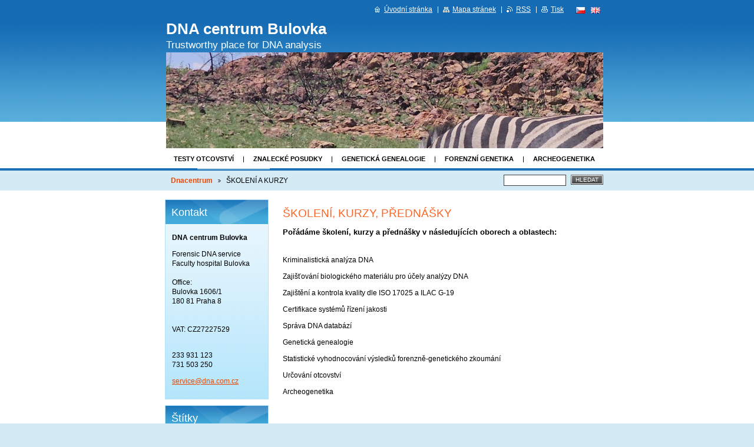

--- FILE ---
content_type: text/html; charset=UTF-8
request_url: https://www.dnacentrum.cz/vyukove-programy/
body_size: 5746
content:
<!--[if lte IE 9]><!DOCTYPE HTML PUBLIC "-//W3C//DTD HTML 4.01 Transitional//EN" "https://www.w3.org/TR/html4/loose.dtd"><![endif]-->
<!DOCTYPE html>

<!--[if IE]><html class="ie" lang="cs"><![endif]-->
<!--[if gt IE 9]><!--> 
<html lang="cs">
<!--<![endif]-->

	<head>
		<!--[if lt IE 8]><meta http-equiv="X-UA-Compatible" content="IE=EmulateIE7"><![endif]--><!--[if IE 8]><meta http-equiv="X-UA-Compatible" content="IE=EmulateIE8"><![endif]--><!--[if IE 9]><meta http-equiv="X-UA-Compatible" content="IE=EmulateIE9"><![endif]-->
		<base href="https://www.dnacentrum.cz/">
  <meta charset="utf-8">
  <meta name="description" content="">
  <meta name="keywords" content="">
  <meta name="generator" content="Webnode">
  <meta name="apple-mobile-web-app-capable" content="yes">
  <meta name="apple-mobile-web-app-status-bar-style" content="black">
  <meta name="format-detection" content="telephone=no">
    <link rel="icon" type="image/svg+xml" href="/favicon.svg" sizes="any">  <link rel="icon" type="image/svg+xml" href="/favicon16.svg" sizes="16x16">  <link rel="icon" href="/favicon.ico">  <link rel="stylesheet" href="https://www.dnacentrum.cz/wysiwyg/system.style.css">
<link rel="canonical" href="https://www.dnacentrum.cz/vyukove-programy/">
<script type="text/javascript">(function(i,s,o,g,r,a,m){i['GoogleAnalyticsObject']=r;i[r]=i[r]||function(){
			(i[r].q=i[r].q||[]).push(arguments)},i[r].l=1*new Date();a=s.createElement(o),
			m=s.getElementsByTagName(o)[0];a.async=1;a.src=g;m.parentNode.insertBefore(a,m)
			})(window,document,'script','//www.google-analytics.com/analytics.js','ga');ga('create', 'UA-797705-6', 'auto',{"name":"wnd_header"});ga('wnd_header.set', 'dimension1', 'W1');ga('wnd_header.set', 'anonymizeIp', true);ga('wnd_header.send', 'pageview');var pageTrackerAllTrackEvent=function(category,action,opt_label,opt_value){ga('send', 'event', category, action, opt_label, opt_value)};</script>
  <link rel="alternate" type="application/rss+xml" href="https://dnacentrum.cz/rss/all.xml" title="">
<!--[if lte IE 9]><style type="text/css">.cke_skin_webnode iframe {vertical-align: baseline !important;}</style><![endif]-->
		<title>ŠKOLENÍ A KURZY :: DNA centrum Bulovka</title>
		<meta name="robots" content="index, follow">
		<meta name="googlebot" content="index, follow">
		<script type="text/javascript" src="https://d11bh4d8fhuq47.cloudfront.net/_system/skins/v9/50000428/js/functions.js"></script>
		<link rel="stylesheet" type="text/css" href="https://d11bh4d8fhuq47.cloudfront.net/_system/skins/v9/50000428/css/style.css" media="screen,handheld,projection">
		<link rel="stylesheet" type="text/css" href="https://d11bh4d8fhuq47.cloudfront.net/_system/skins/v9/50000428/css/print.css" media="print">
	
				<script type="text/javascript">
				/* <![CDATA[ */
					
					if (typeof(RS_CFG) == 'undefined') RS_CFG = new Array();
					RS_CFG['staticServers'] = new Array('https://d11bh4d8fhuq47.cloudfront.net/');
					RS_CFG['skinServers'] = new Array('https://d11bh4d8fhuq47.cloudfront.net/');
					RS_CFG['filesPath'] = 'https://www.dnacentrum.cz/_files/';
					RS_CFG['filesAWSS3Path'] = 'https://17c910de9f.clvaw-cdnwnd.com/86b251907e356db32eb9afde1ffcde16/';
					RS_CFG['lbClose'] = 'Zavřít';
					RS_CFG['skin'] = 'default';
					if (!RS_CFG['labels']) RS_CFG['labels'] = new Array();
					RS_CFG['systemName'] = 'Webnode';
						
					RS_CFG['responsiveLayout'] = 0;
					RS_CFG['mobileDevice'] = 0;
					RS_CFG['labels']['copyPasteSource'] = 'Více zde:';
					
				/* ]]> */
				</script><script type="text/javascript" src="https://d11bh4d8fhuq47.cloudfront.net/_system/client/js/compressed/frontend.package.1-3-108.js?ph=17c910de9f"></script><style type="text/css"></style></head>

	<body>
		<div id="page">

			<div id="wrapper">

				<div id="header">
					<div class="centered">

						<div id="logoArea">
							<div id="logo"><a href="home/" title="Přejít na úvodní stránku."><span id="rbcSystemIdentifierLogo">DNA centrum Bulovka</span></a></div>
							<h3><span id="rbcCompanySlogan" class="rbcNoStyleSpan">Trustworthy place for DNA analysis</span></h3>
							<script type="text/javascript"> /* <![CDATA[ */ logoCentering(); /* ]]> */ </script>
						</div><!-- / id="logoArea" -->

						<span class="illustration"><img src="https://17c910de9f.clvaw-cdnwnd.com/86b251907e356db32eb9afde1ffcde16/200000070-da052da055/20231023_124626.jpg?ph=17c910de9f" width="1280" height="598" alt=""></span>

						<hr class="noDis">

					</div><!-- / class="centered" -->
				</div><!-- id="header" -->

				<script type="text/javascript">
					/* <![CDATA[ */
						RubicusFrontendIns.addAbsoluteHeaderBlockId('topMenu');
					/* ]]> */
				</script>

				<div id="topMenu">
					<div class="centered">


<ul class="menu">
	<li class="first"><a href="/sluzby/">Testy otcovství</a></li>
	<li><a href="/znaleckeposudky/">Znalecké posudky</a></li>
	<li><a href="/genetickagenealogie/">Genetická genealogie</a></li>
	<li><a href="/forenzni-genetika/">Forenzní genetika</a></li>
	<li><a href="/archeogenetika/">Archeogenetika</a></li>
	<li><a href="/o-nas/">?</a></li>
	<li class="open selected activeSelected"><a href="/vyukove-programy/">ŠKOLENÍ A KURZY</a></li>
	<li><a href="/konference/">Konference</a></li>
	<li class="last"><a href="/spermatest/">spermatest</a></li>
</ul>			

						<hr class="noDis">

					</div><!-- / class="centered" -->
				</div><!-- id="topMenu" -->

				<div id="ribbon">
					<div class="centered">

						<div id="pageNavigator" class="rbcContentBlock"><a class="navFirstPage" href="/home/">Dnacentrum</a><span><span> &gt; </span></span><span id="navCurrentPage">ŠKOLENÍ A KURZY</span><hr class="noDis"></div>


						<div id="search">

		<form action="/search/" method="get" id="fulltextSearch">

								<fieldset>
									<legend>Vyhledávání</legend>
									<label for="fulltextSearchText">Hledat:</label>
									<input type="text" id="fulltextSearchText" name="text" value="">
									<span class="submit"><input type="submit" value="Hledat"></span>
								</fieldset>

		</form>

						</div><!-- / id="search" -->

		
						<hr class="noDis">

						<div class="cleaner"><!-- / FLOAT CLEAR --></div>

					</div><!-- / class="centered" -->
				</div><!-- id="ribbon" -->

				<div id="main">
					<div class="centered columns-2">

						<!-- RIGHT BAR ~ MAIN AREA -->
						<div class="column-1">




							<div class="box wysiwyg">

								<div class="wsw">
									<!-- WSW -->

		<h1>ŠKOLENÍ, KURZY, PŘEDNÁŠKY</h1>
<h5>Pořádáme školení, kurzy a přednášky v následujících oborech a oblastech:</h5>
<p>&#160;</p>
<p>Kriminalistická analýza DNA</p>
<p>Zajišťování biologického materiálu pro účely analýzy DNA</p>
<p>Zajištění a kontrola kvality dle ISO 17025 a ILAC G-19</p>
<p>Certifikace systémů řízení jakosti</p>
<p>Správa DNA databází</p>
<p>Genetická genealogie</p>
<p>Statistické vyhodnocování výsledků forenzně-genetického zkoumání</p>
<p>Určování otcovství</p>
<p>Archeogenetika</p>

									<!-- / WSW -->
								</div><!-- class="wsw" -->

								<hr class="noDis">

							</div><!-- / class="box wysiwyg" -->


		
						</div><!-- / class="column-1" -->
						<!-- / RIGHT BAR ~ MAIN AREA -->

						<!-- LEFT BAR -->
						<div class="column-2">

			




							<div class="box contact">

								<h2>Kontakt</h2>

		

									<address>
										<strong>DNA centrum Bulovka</strong>
										

										<br class="noDis"><br class="noDis">
										<span class="address">
Forensic DNA service<br />
Faculty hospital Bulovka<br />
<br />
Office:<br />
Bulovka 1606/1<br />
180 81 Praha 8<br />
<br />
<br />
VAT: CZ27227529<br />
<br />

										</span>

	
										

										<br class="noDis"><br class="noDis">
										<span class="phone">
233 931 123<br />
731 503 250
										</span>

	
										

										<br class="noDis"><br class="noDis">
										<span class="email">
												<a href="&#109;&#97;&#105;&#108;&#116;&#111;:&#115;&#101;&#114;&#118;&#105;&#99;&#101;&#64;&#100;&#110;&#97;&#46;&#99;&#111;&#109;&#46;&#99;&#122;"><span id="rbcContactEmail">&#115;&#101;&#114;&#118;&#105;&#99;&#101;&#64;&#100;&#110;&#97;&#46;&#99;&#111;&#109;&#46;&#99;&#122;</span></a>
										</span>

	
									</address>

		

								<hr class="noDis">

							</div><!-- / class="box contact" -->


					




							<div class="box tagCloud">

								<h2>Štítky</h2>

								<div class="list">

									<ol class="tags">

		

										<li><a href="/tags/poz%C5%AFstatky/" style="font-size: 0.8000em;">pozůstatky</a></li>

		

		

										<li><a href="/tags/pr%C5%AFkaz%20spermatu/" style="font-size: 0.8000em;">průkaz spermatu</a></li>

		

		

										<li><a href="/tags/forenzn%C3%AD/" style="font-size: 0.8000em;">forenzní</a></li>

		

		

										<li><a href="/tags/soud/" style="font-size: 0.8000em;">soud</a></li>

		

		

										<li><a href="/tags/identifikace/" style="font-size: 0.8000em;">identifikace</a></li>

		

		

										<li><a href="/tags/kontrola%20kvality/" style="font-size: 0.8000em;">kontrola kvality</a></li>

		

		

										<li><a href="/tags/ISO%209001/" style="font-size: 0.8000em;">ISO 9001</a></li>

		

		

										<li><a href="/tags/Testy%20DNA/" style="font-size: 0.8000em;">Testy DNA</a></li>

		

		

										<li><a href="/tags/exhumace/" style="font-size: 0.8000em;">exhumace</a></li>

		

		

										<li><a href="/tags/izolace/" style="font-size: 0.8000em;">izolace</a></li>

		

		

										<li><a href="/tags/otcovstv%C3%AD/" style="font-size: 1.4000em;">otcovství</a></li>

		

		

										<li><a href="/tags/kosti/" style="font-size: 0.8000em;">kosti</a></li>

		

		

										<li><a href="/tags/degradovan%C3%A1%20DNA/" style="font-size: 0.8000em;">degradovaná DNA</a></li>

		

		

										<li><a href="/tags/DNA/" style="font-size: 0.8000em;">DNA</a></li>

		

		

										<li><a href="/tags/genetick%C3%A1%20genealogie/" style="font-size: 0.8000em;">genetická genealogie</a></li>

		

		

										<li><a href="/tags/p%C5%AFvod%20p%C5%99edk%C5%AF/" style="font-size: 0.8000em;">původ předků</a></li>

		

		

										<li><a href="/tags/genetika/" style="font-size: 1.4000em;">genetika</a></li>

		

		

										<li><a href="/tags/znaleck%C3%BD%20posudek/" style="font-size: 1.4000em;">znalecký posudek</a></li>

		

		

										<li><a href="/tags/DNA%20testy/" style="font-size: 2.1000em;">DNA testy</a></li>

		

		

										<li><a href="/tags/paternita/" style="font-size: 0.8000em;">paternita</a></li>

		

									</ol><!-- / class="tags" -->

								</div><!-- / class="list" -->

								<hr class="noDis">

							</div><!-- / class="box tagCloud" -->


		

						</div><!-- / class="column-2" -->
						<!-- / LEFT BAR -->

						<div class="cleaner"><!-- / FLOAT CLEAR --></div>

					</div><!-- / class="centered columns-2" -->
				</div><!-- id="main" -->

			</div><!-- / id="wrapper" -->

			<div id="quick">
				<div class="centered">
                    <div id="languageSelect"><div id="languageSelectBody"><div id="languageFlags"><a href="https://www.dnacentrum.cz/home/" title="Čeština" style="background-image: url(https://d11bh4d8fhuq47.cloudfront.net/img/flags/cz.png?ph=17c910de9f);"><!-- / --></a><a href="https://www.dnacentrum.cz/en/" title="English" style="background-image: url(https://d11bh4d8fhuq47.cloudfront.net/img/flags/en.png?ph=17c910de9f);"><!-- / --></a></div><ul><li class="flagCZ"><a href="https://www.dnacentrum.cz/home/">Čeština</a></li><li class="flagEN"><a href="https://www.dnacentrum.cz/en/">English</a></li></ul></div></div>			
					<ul>
						<li class="homepage"><a href="home/" title="Přejít na úvodní stránku.">Úvodní stránka</a></li>
						<li class="sitemap"><a href="/sitemap/" title="Přejít na mapu stránek.">Mapa stránek</a></li>
						<li class="rss"><a href="/rss/" title="RSS kanály">RSS</a></li>
						<li class="print"><a href="#" onclick="window.print(); return false;" title="Vytisknout stránku">Tisk</a></li>
					</ul><!-- / id="quick" -->

					<hr class="noDis">

				</div><!-- / class="centered" -->
			</div><!-- id="quick" -->

			<div id="footer">
				<div class="centered">

					<p><span id="rbcFooterText" class="rbcNoStyleSpan">© 2010-2015 Všechna práva vyhrazena.</span><!-- --></p>
					<span class="signature"><span class="rbcSignatureText">Vytvořeno službou <a href="https://www.webnode.cz?utm_source=brand&amp;utm_medium=footer&amp;utm_campaign=premium" rel="nofollow" >Webnode</a></span></span>

				</div><!-- / class="centered" -->
			</div><!-- / id="footer" -->

		</div><!-- / id="page" -->

		<script type="text/javascript">
			/* <![CDATA[ */

				RubicusFrontendIns.addObserver
				({

					onContentChange: function ()
					{
						logoCentering();
					},

					onStartSlideshow: function()
					{
						$('slideshowControl').innerHTML	= 'Pozastavit prezentaci';
						$('slideshowControl').title			= 'Pozastavit automatické procházení obrázků';
						$('slideshowControl').onclick		= RubicusFrontendIns.stopSlideshow.bind(RubicusFrontendIns);
					},

					onStopSlideshow: function()
					{
						$('slideshowControl').innerHTML	= 'Spustit prezentaci';
						$('slideshowControl').title			= 'Spustit automatické procházení obrázků';
						$('slideshowControl').onclick		= RubicusFrontendIns.startSlideshow.bind(RubicusFrontendIns);
					},

					onShowImage: function()
					{
						if (RubicusFrontendIns.isSlideshowMode())
						{
							$('slideshowControl').innerHTML	= 'Pozastavit prezentaci';
							$('slideshowControl').title			= 'Pozastavit automatické procházení obrázků';
							$('slideshowControl').onclick		= RubicusFrontendIns.stopSlideshow.bind(RubicusFrontendIns);
						}
					}

				});

				RubicusFrontendIns.addFileToPreload('https://d11bh4d8fhuq47.cloudfront.net/_system/skins/v9/50000428/img/loading.gif');
				RubicusFrontendIns.addFileToPreload('https://d11bh4d8fhuq47.cloudfront.net/_system/skins/v9/50000428/img/loading_poll.gif');
				RubicusFrontendIns.addFileToPreload('https://d11bh4d8fhuq47.cloudfront.net/_system/skins/v9/50000428/img/arrow_left_hover.png');
				RubicusFrontendIns.addFileToPreload('https://d11bh4d8fhuq47.cloudfront.net/_system/skins/v9/50000428/img/arrow_right_hover.png');
				RubicusFrontendIns.addFileToPreload('https://d11bh4d8fhuq47.cloudfront.net/_system/skins/v9/50000428/img/homepage_hover.png');
				RubicusFrontendIns.addFileToPreload('https://d11bh4d8fhuq47.cloudfront.net/_system/skins/v9/50000428/img/menu_hover.png');
				RubicusFrontendIns.addFileToPreload('https://d11bh4d8fhuq47.cloudfront.net/_system/skins/v9/50000428/img/paging_left_end_hover.png');
				RubicusFrontendIns.addFileToPreload('https://d11bh4d8fhuq47.cloudfront.net/_system/skins/v9/50000428/img/paging_left_hover.png');
				RubicusFrontendIns.addFileToPreload('https://d11bh4d8fhuq47.cloudfront.net/_system/skins/v9/50000428/img/paging_right_end_hover.png');
				RubicusFrontendIns.addFileToPreload('https://d11bh4d8fhuq47.cloudfront.net/_system/skins/v9/50000428/img/paging_right_hover.png');
				RubicusFrontendIns.addFileToPreload('https://d11bh4d8fhuq47.cloudfront.net/_system/skins/v9/50000428/img/print_hover.png');
				RubicusFrontendIns.addFileToPreload('https://d11bh4d8fhuq47.cloudfront.net/_system/skins/v9/50000428/img/rss_hover.png');
				RubicusFrontendIns.addFileToPreload('https://d11bh4d8fhuq47.cloudfront.net/_system/skins/v9/50000428/img/sidemenu_arrow_hover.png');
				RubicusFrontendIns.addFileToPreload('https://d11bh4d8fhuq47.cloudfront.net/_system/skins/v9/50000428/img/sitemap_hover.png');

			/* ]]> */
		</script>

	<div id="rbcFooterHtml"><link href="[data-uri]" rel="icon" type="image/x-icon" /></div><script type="text/javascript">var keenTrackerCmsTrackEvent=function(id){if(typeof _jsTracker=="undefined" || !_jsTracker){return false;};try{var name=_keenEvents[id];var keenEvent={user:{u:_keenData.u,p:_keenData.p,lc:_keenData.lc,t:_keenData.t},action:{identifier:id,name:name,category:'cms',platform:'WND1',version:'2.1.157'},browser:{url:location.href,ua:navigator.userAgent,referer_url:document.referrer,resolution:screen.width+'x'+screen.height,ip:'18.216.193.105'}};_jsTracker.jsonpSubmit('PROD',keenEvent,function(err,res){});}catch(err){console.log(err)};};</script></body>

</html>
